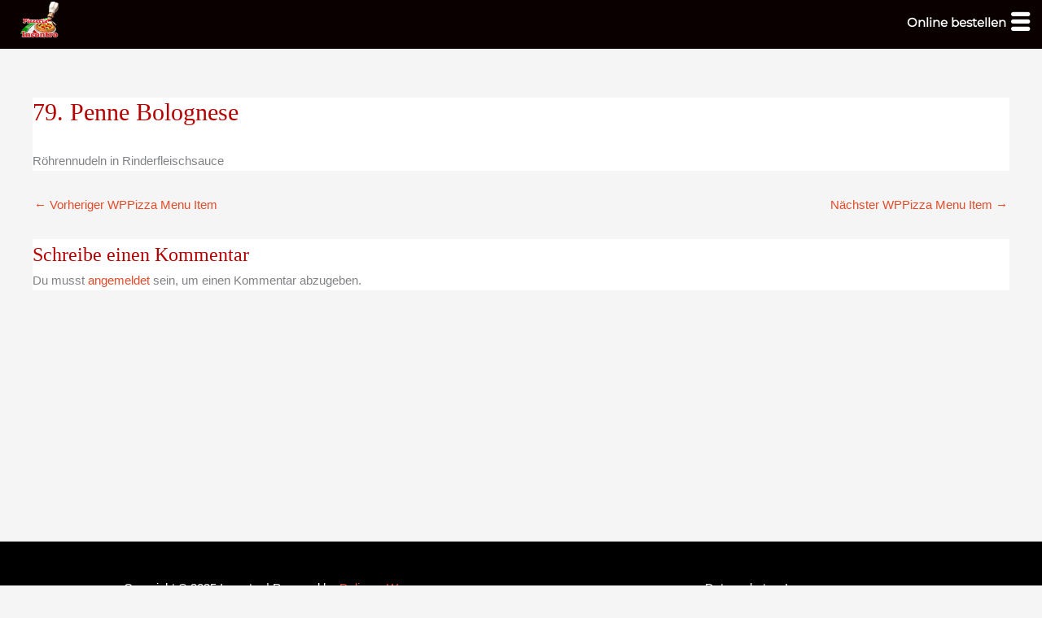

--- FILE ---
content_type: text/css
request_url: https://incontro-pizzeria.de/wp-content/plugins/wppizza-delivery-by-postcode/v3.17/css/style.css?ver=5.4
body_size: 1771
content:
/*************************************************************************** 
	Common 
***************************************************************************/
/*******
	outer wrapper (thickbox|shortcode) 
*******/
.wppizza_dbp_content {
	position:relative;
    /*border: 1px solid green;*/
    padding: 0;
    width: 100%;
}
/*******
	inner wrapper (thickbox|shortcode) 
*******/
.wppizza_dbp_wrap {
	position:relative;
	border: 1px solid #d1d1d1;
	text-align: center;
    margin: 20px;
    padding: 0px;
}
/*******
	label (thickbox|shortcode) 
*******/
.wppizza_dbp_label{
	background-color: #eeeeee;  
    font-size: 100%; 
    font-weight:600; 
    display: block;
    margin:0;
    padding:5px;  
}
/******* 
	input / checkbox / button wrapper (thickbox|shortcode) 
*******/
.wppizza_dbp_widget{
	position:relative;
	/*border: 1px solid red;*/
	margin:0;	
	padding:5px 10px;
}
/* input (dropdown|textbox) */
.wppizza_dbp{
	width:100%;
	margin:10px auto;
}
/******* 
	self pickup checkbox/label wrapper (thickbox|shortcode) (dropdown|textbox) 
*******/
.wppizza_dbp_spu_lbl{
	margin:5px auto 10px;
	padding:0;
}
/* self pickup checkbox */
.wppizza_dbp_spu_lbl > input#wppizza_dbp_spu {
	margin:0 5px;
	vertical-align:text-top;
}
/******* 
	using dropdown (default)
	error wrapper (thickbox|shortcode) 
*******/
.wppizza_dbp_error{
    position: absolute;
    z-index: 1000;
    background-color: #ffffff;	
    justify-content: center;
    align-items: center;
    margin: 0px;
    padding:10px;
    font-weight:600;
    overflow:auto;
    display: table;   
    /*border:1px dotted blue;*/
    height:100%;
    width:100%;
    display:none;
    
}
/* error text */
.wppizza_dbp_error > p{
    border-left: 5px solid red;
	text-align: center;
    vertical-align: middle;
    display: table-cell;
    margin: 10px;
	padding: 10px !important;
}
/*************************************************************************************
#
#	smart autocomplete only
#
*************************************************************************************/
/* override */
.wppizza_dbp_autocomplete .wppizza_dbp{
	margin-top:0px;
}
.wppizza_dbp_autocomplete .wppizza_dbp_widget{
	padding-top:0px;
}
/******* 
	error/info wrapper (thickbox|shortcode) 
*******/
.wppizza_dbp_autocomplete_info{
    /*border:1px solid blue;*/
    /*position: absolute;*/
    left:0;
    right:0;
    top: 30px;
    z-index: 1000;
    background-color: transparent;	
    justify-content: center;
    align-items: center;
    margin: 0px;
    padding:0px;
}
.wppizza_dbp_autocomplete_info >p{
	padding:3px !important;
	margin:0 !important;
	font-weight:600;
}

/* error/info messages */
.wppizza_dbp_msg_001,.wppizza_dbp_msg_002, .wppizza_dbp_msg_004, .wppizza_dbp_msg_005{
	color:red;
}
.wppizza_dbp_msg_003{
	color:blue;
}


/* dropdowns container */
ul.wppizza_dbp_ac_res {
	padding: 0;
    background-color: #dFdFdF;
    overflow: auto;
    position: absolute;
    left: 0;
    right: 0;
    z-index: 999;
    max-height: 165px;
    margin: 1px 0px 10px 0px;	/* on checkout . TB SC will be overridden*/	
}
/* using shortcode */
#wppizza_dbp_sc ul.wppizza_dbp_ac_res {
	margin: -10px 10px 10px 10px;
}

/* dropdowns list item */
ul.wppizza_dbp_ac_res>li {
	text-align:left; 
	list-style: none; 
	cursor: pointer;
	padding:3px 5px ;
	margin:1px;
	background-color: #FEFEFE;
	font-size:90%;
	color:#333333;
	line-height:160%;
}
ul.wppizza_dbp_ac_res>li:nth-child(odd){background:#fafafa;}
ul.wppizza_dbp_ac_res>li:nth-child(even){background:#FFFFFF;}
/* Our Delivery Areas Label */
ul.wppizza_dbp_ac_res>label.wppizza_dbp_ac_res_label{
	background-color: #dFdFdF;
    text-align: center;
    color: #333333;
    width: 100%;
    margin: 0;
    padding: 5px 0;
}

/* dropdowns list item highlighted*/
ul.wppizza_dbp_ac_res>li.smart_autocomplete_highlight {
	background-color: #EFEFEF; 
	color:#333333
}
/* checkmark right of input field*/
.wppizza_dbp_input_valid:after {
	margin: 1px 10px 0 0;
	padding: 0;
	content: "\2705";
	position: absolute;
	top: 0px;
	right: 0px;
	font-size:15px;	
}
/*************************************************************************************
#
#	maps only
#
*************************************************************************************/

.wppizza_dbp_map_legend {
    font-size: 80%;
    text-align: center;
    font-style: italic;
    margin: 0;
    padding: 0;
}

.wppizza_dbp_bymap .wppizza_dbp_widget{	
	padding-top:0;
	padding-bottom:0;
}
/* text input indented right */
.wppizza_dbp_bymap .wppizza_dbp_input{
	/*border:1px solid blue; */
	padding: 0 60px 0 0;
}
/* ok button right of input */
.wppizza_dbp_bymap .wppizza_dbp_submit{
	position: absolute;
	margin: 10px 0 10px 5px;
	min-width: 50px;	
}

.wppizza_dbp_map_wrap {
    position: relative;
    height: 350px;/* widget | popup */
    margin: 0 0 0 0;
    padding: 0;
    border: 1px solid #eeeeee;
    z-index: 0;
}
/* checkout map - a bit smaller */
#wppizza-send-order .wppizza_dbp_map_wrap {
	height: 250px;
}

#wppizza_dbp_map {
    overflow: hidden;
    position: absolute;
    top: 2px;
    left: 2px;
    right: 2px;
    bottom: 2px;
    z-index: 1;
    background-color: #fafafa;
}
/* map debug */
.wppizza_dbp_map_debug {
    position: relative;
    z-index: 2;
    border: 1px solid red;
    margin: 10px 0;
    padding: 5px;
    background-color: #ffffff;
    text-align:center;
}
.wppizza_dbp_map_debug > label {
    /* color: red; */
    font-weight: bold;
    text-align: center;
    display:block;
}
.wppizza_dbp_map_debug > input {
    width: 45% !important;
    display:inline-block !important;
    margin:3px;
}

/* address autocomplete */
/* z-index must be higher than TB_window z-index (@ 100050 )*/
.pac-container{z-index:110000}
/** 
	map - error 
**/
.wppizza_dbp_map_error {
    display: none;
    font-size: 90%;
    font-weight: 600;
    border-left: 5px solid #dd3d36;
    background: #efefef;
    -webkit-box-shadow: 0 1px 1px 0 rgb(0 0 0 / 10%);
    box-shadow: 0 1px 1px 0 rgb(0 0 0 / 10%);
    position: absolute;
    z-index: 5;
    left: 2px;
    right: 2px;
    top: 0;
    /*bottom: 0;*/
    margin: 123px auto 0 auto;    
    padding: 20px 12px;
    text-align:center;
}
/* checkout page override */
#wppizza-personal-details .wppizza_dbp_map_error{
	margin-top: 18px;
	left: 3px;
	right: 3px;
}

/*************************************************************************************
#
#	maps - marker bounce
#	5 bounces , one time over 0.7 secs
*************************************************************************************/
.wppizza_dbp_marker_bounce {
    animation: bounce 0.6s ease-in 1;
    -webkit-animation: bounce 0.6s ease-in 1;
    -moz-animation: bounce 0.6s ease-in 1;
    -o-animation: bounce 0.6s ease-in 1;
}
 
@-webkit-keyframes bounce {
    0%, 33%, 66%, 100% {transform: translateY(0);}
    16% {-webkit-transform: translateY(-40px);}
	50% {-webkit-transform: translateY(-25px);}
    79% {-webkit-transform: translateY(-7px);}   
}
 
@-moz-keyframes bounce {
    0%, 33%, 66%, 100% {transform: translateY(0);}
    16% {-webkit-transform: translateY(-40px);}
	50% {-webkit-transform: translateY(-25px);}
    79% {-webkit-transform: translateY(-7px);}
}
 
@-o-keyframes bounce {
    0%, 33%, 66%, 100% {transform: translateY(0);}
    16% {-webkit-transform: translateY(-40px);}
	50% {-webkit-transform: translateY(-25px);}
    79% {-webkit-transform: translateY(-7px);}   
}
@keyframes bounce {
    0%, 33%, 66%, 100% {transform: translateY(0);}
    16% {-webkit-transform: translateY(-40px);}
	50% {-webkit-transform: translateY(-25px);}
    79% {-webkit-transform: translateY(-7px);}

}




/*************************************************************************** 
	Thickbox Only Overrides
***************************************************************************/
#TB_ajaxContent .wppizza_dbp_content {
	position: absolute;
    left:0;
    right:0;
    top:0;
    bottom:0;	
}
#TB_ajaxContent .wppizza_dbp_wrap {
    position: absolute;
    left: 0;
    right: 0;
    bottom: 0;
    top: 0;	
}
/* autocomplete dropdown margins */
#TB_ajaxContent ul.wppizza_dbp_ac_res {
margin: -10px 10px 10px 10px;	/* margin l/r should be the same as l/r padding .wppizza_dbp_widget margin top negative of margin bottom .wppizza_dbp */
}

/* maps error div*/
#TB_ajaxContent .wppizza_dbp_map_error{
    margin-top: 128px	
}


--- FILE ---
content_type: text/css
request_url: https://incontro-pizzeria.de/wp-content/uploads/dynamic-mobmenu.css?ver=2.8.5-686
body_size: 1744
content:
@media (-webkit-min-device-pixel-ratio: 2), (min-resolution: 192dpi) {

	.mob-menu-logo-holder .mob-retina-logo {
		display: inline-block;
	}
	.mob-standard-logo {
		display: none!important;
	}
}

@media screen and ( min-width: 782px ){
		body.admin-bar .mobmenu, body.admin-bar .mobmenu-panel, .show-nav-left.admin-bar .mobmenu-overlay, .show-nav-right.admin-bar .mobmenu-overlay {
			top: 32px!important;
		}
				body.admin-bar .mobmenu-search-holder {
				top: 92px!important;
		}
}

@media screen and ( max-width: 782px ){
	body.admin-bar .mobmenu, body.admin-bar .mobmenu-panel, .show-nav-left.admin-bar .mobmenu-overlay, .show-nav-right.admin-bar .mobmenu-overlay {
		top: 46px!important;
	}

	body.admin-bar .mob-menu-header-banner {
		top: 0px!important;
	}
		body.admin-bar .mobmenu-search-holder {
		top: 106px!important;
	}
	body.admin-bar  .mob-menu-slideout .mobmenu-search-holder {
		top: 60px!important;
	}

}

@media screen and ( max-width: 479px ) {
	.mob-menu-overlay .mobmenu-content {
		padding-top: 5%;
	}
}

@media screen and ( max-width: 782px ) {
	.mob-menu-overlay .mobmenu-content {
		padding-top: 10%;
	}
}


@media only screen and (min-width:5001px){
	.mob_menu, .mobmenu-panel, .mobmenu, .mobmenu-cart-panel, .mobmenu-footer-menu-holder, .mobmenu-right-panel, .mobmenu-left-panel  {
		display: none!important;
	}
}

@media only screen and (max-width:5000px) {

			
	.mobmenur-container i {
		color: #ffffff;
	}
	.mobmenul-container i {
		color: #ffffff;
	}
	.mobmenul-container img {
		max-height:  44px;
		float: left;
	}
	.mobmenur-container img {
		max-height:  44px;
		float: right;
	}
	.mob-expand-submenu i {
		font-size: 30px;
	}
	#mobmenuleft li a , #mobmenuleft li a:visited, .mobmenu-content h2, .mobmenu-content h3, .show-nav-left .mob-menu-copyright, .show-nav-left .mob-expand-submenu i {
		color: #efefef;

	}
	.mob-cancel-button {
		font-size: 30px!important;
	}

	/* 3rd Level Left Menu Items Background color on Hover*/
	.mobmenu-content #mobmenuleft .sub-menu  .sub-menu li a:hover {
		color: #ccc;
	}
	/* 3rd Level Left Menu Items Background color on Hover*/
	.mobmenu-content #mobmenuleft .sub-menu .sub-menu li:hover {
		background-color: #666;
	}
	.mobmenu-content #mobmenuleft li:hover, .mobmenu-content #mobmenuright li:hover  {
		background-color: #5e7dce;
	}
	.mobmenu-content #mobmenuright li:hover  {
		background-color: #bf1e1e ;
	}
	/* 3rd Level Right Menu Items Background color on Hover*/
	.mobmenu-content #mobmenuright .sub-menu .sub-menu li:hover {
		background-color: #666;
	}
	/* 3rd Level Right Menu Items Background color on Hover*/
	.mobmenu-content #mobmenuright .sub-menu  .sub-menu li a:hover {
		color: #ccc;
	}

		.mobmenu-content #mobmenuleft .sub-menu {
		background-color: #8fb5f1 ;
		margin: 0;
		color: #ffffff ;
		width: 100%;
		position: initial;
		height: 100%;
	}
	.mob-menu-left-bg-holder {
				opacity: 0.3;
		background-attachment: fixed ;
		background-position: center top ;
		-webkit-background-size:  cover;
		-moz-background-size: cover;
		background-size: cover;
	}
	.mob-menu-right-bg-holder { 
				opacity: 1;
		background-attachment: fixed ;
		background-position: center top ;
		-webkit-background-size: cover;
		-moz-background-size: cover;
		background-size:  cover;
	}
		.mobmenu-content #mobmenuleft .sub-menu a {
		color: #ffffff ;
	}
	.mobmenu-content #mobmenuright .sub-menu  a {
		color: #f5f5f5 ;
	}
	.mobmenu-content #mobmenuright .sub-menu .sub-menu {
		background-color: inherit;
	}
	.mobmenu-content #mobmenuright .sub-menu {
		background-color: #1c137a ;
		margin: 0;
		color: #f5f5f5 ;
		position: initial;
		width: 100%;
	}
	#mobmenuleft li:hover a, #mobmenuleft li:hover i {
		color: #f7f7f7;
	}
	#mobmenuright li a , #mobmenuright li a:visited, .show-nav-right .mob-menu-copyright, .show-nav-right .mob-expand-submenu i {
		color: #0a0a0a ;
	}
	#mobmenuright li a:hover {
		color: #e8e8e8 ;
	}
	.mobmenul-container {
		top: 12px;
		margin-left: 9px;
		margin-top: 2px;
		height: 60px;
		float: left;
	}
	.mobmenur-container {
		top: 12px;
		margin-right: 9px;
		margin-top: 2px;
	}
		.mob-menu-logo-holder {
		margin-top:   2px;
		text-align:   left;
		margin-left:  25px;;
		margin-right: 0;
		height:       60px;
		float:left;	}
	.mob-menu-header-holder {
		width:  100% ;
		background-color: #0a0000 ;
		height: 60px ;
		position:fixed;
	}
	body.mob-menu-overlay, body.mob-menu-slideout, body.mob-menu-slideout-over, body.mob-menu-slideout-top {
		padding-top: 60px;
	}
		.mobmenul-container, .mobmenur-container{
		position: relative; 
	}
	.mobmenu-left-panel {
		background-color:#38404c;;
		width:  278px;  
	}
	.mobmenu-right-panel {
		background-color:#e2e2e2;		width:  366px; 
	}
	.show-nav-left .mobmenu-overlay, .show-nav-right .mobmenu-overlay, .show-mob-menu-search .mobmenu-overlay  {
		background: rgba(0, 0, 0, 0.83);
	}
	.mob-menu-slideout-top .mobmenu-overlay {
		display:none!important;
	}
	.mob-menu-slideout.show-nav-left .mobmenu-push-wrap, .mob-menu-slideout.show-nav-left .mob-menu-header-holder {
		-webkit-transform: translateX(278px);
		-moz-transform: translateX(278px);
		-ms-transform: translateX(278px);
		-o-transform: translateX(278px);
		transform: translateX(278px);
	}
	.mob-menu-slideout.show-nav-right .mobmenu-push-wrap, .mob-menu-slideout.show-nav-right .mob-menu-header-holder {
		-webkit-transform: translateX(-366px);
		-moz-transform: translateX(-366px);
		-ms-transform: translateX(-366px);
		-o-transform: translateX(-366px);
		transform: translateX(-366px);
	}
	.mob-menu-slideout-top .mobmenu-panel {
		width:  100%;
		height: 100%;
		z-index: 1;
		position: fixed;
		left: 0px;
		top: 0px;
		max-height: 100%;
		-webkit-transform: translateY(-100%);
		-moz-transform: translateY(-100%);
		-ms-transform: translateY(-100%);
		-o-transform: translateY(-100%);
		transform: translateY(-100%);
	}
	.mob-menu-slideout-top.show-nav-left .show-panel, .mob-menu-slideout-top.show-nav-right .show-panel  {
		-webkit-transform: translateY(0px);
		-moz-transform: translateY(0px);
		-ms-transform: translateY(0px);
		-o-transform: translateY(0px);
		transform: translateY(0px);
		z-index: 300000;
	}
	.mob-menu-slideout-over.show-nav-left .mobmenu-left-panel {
		overflow: hidden;
	}
	.show-nav-left .mobmenu-panel.show-panel , .show-nav-right .mobmenu-panel.show-panel {
		z-index: 300000;
	}
	/* Hides everything pushed outside of it */
	.mob-menu-slideout .mobmenu-panel, .mob-menu-slideout-over .mobmenu-panel, .mob-menu-slideout .mobmenu-cart-panel, .mob-menu-slideout-over .mobmenu-cart-panel {
		position: fixed;
		top: 0;
		height: 100%;
		overflow-y: auto;
		overflow-x: auto;
		z-index: 10000;
		opacity: 1;
	}
	/*End of Mobmenu Slide Over */
	.mobmenu .headertext { 
		color: #e8e8e8 ;
		text-decoration: none;
	}
	.headertext span {
		position: absolute;
		line-height: 60px;
	}
	.mobmenu-search-holder {
		top: 60px;
	}
	/*Premium options  */
	
	/* Mobile Menu Frontend CSS Style*/
	body.mob-menu-overlay, body.mob-menu-slideout, body.mob-menu-slideout-over, body.mob-menu-slideout-top  {
		overflow-x: hidden;
	}
	
	.mobmenu-left-panel li a, .leftmbottom, .leftmtop{
		padding-left: 20%;
		padding-right: 20%;
	}
	.mobmenu-content li > .sub-menu li {
		padding-left: calc(20*1%);
	}

	.mobmenu-right-panel li, .rightmbottom, .rightmtop{
		padding-left: 16%;
		padding-right: 16%;
	}
	.mobmenul-container i {
		line-height: 30px;
		font-size: 30px;
		float: left;
	}
	.left-menu-icon-text {
		float: left;
		line-height: 30px;
		color: #ffffff;
	}
	.mobmenu-left-panel .mobmenu-display-name {
		color: #efefef;
	}
	.right-menu-icon-text {
		float: right;
		line-height: 25px;
		color: #ffffff;
	}
	.mobmenur-container i {
		line-height: 25px;
		font-size: 25px;
		float: right;
	}
	.main-navigation, .genesis-nav-menu, #main-header, #et-top-navigation, .site-header, .site-branding, .ast-mobile-menu-buttons, .storefront-handheld-footer-bar, .hide {
		display: none!important;
	}
	
	.mob-standard-logo {
		display: inline-block;
		height:46px!important;	}
	.mob-retina-logo {
		height:46px!important;	}
	.mobmenu-content #mobmenuleft > li > a:hover {
		background-color: #5e7dce;
	}

	.mobmenu-content #mobmenuright > li > a:hover {
		background-color: #bf1e1e;
	}
	.mobmenu-left-panel .mob-cancel-button {
		color: #fff;
	}
	.mobmenu-right-panel .mob-cancel-button {
		color: #fff;
	}	
	
}


.mob-menu-logo-holder > .headertext span,.mobmenu input.mob-menu-search-field {
	font-family:Alegreya;
	font-size:20px;
	font-weight:inherit;
	font-style:normal;
	letter-spacing:normal;
	text-transform:none;
}

.left-menu-icon-text {
	font-family:Alegreya;
	font-size:inherit;
	font-weight:lighter;
	font-style:normal;
	line-height:1.5em;
	letter-spacing:normal;
	text-transform:none;
}

#mobmenuleft .mob-expand-submenu,#mobmenuleft > .widgettitle,#mobmenuleft li a,#mobmenuleft li a:visited,#mobmenuleft .mobmenu-content h2,#mobmenuleft .mobmenu-content h3,.mobmenu-left-panel .mobmenu-display-name, .mobmenu-content .mobmenu-tabs-header li {
	font-family:Montserrat;
	font-size:18px;
	font-weight:inherit;
	font-style:normal;
	line-height:1.5em;
	letter-spacing:1px;
	text-transform:none;
}

.right-menu-icon-text {
	font-family:Montserrat;
	font-size:inherit;
	font-weight:inherit;
	font-style:normal;
	line-height:1.8em;
	letter-spacing:normal;
	text-transform:none;
}

#mobmenuright li a,#mobmenuright li a:visited,#mobmenuright .mobmenu-content h2,#mobmenuright .mobmenu-content h3,.mobmenu-left-panel .mobmenu-display-name {
	font-family:Montserrat;
	font-size:22px;
	font-weight:inherit;
	font-style:normal;
	line-height:1.5em;
	letter-spacing:normal;
	text-transform:none;
}

